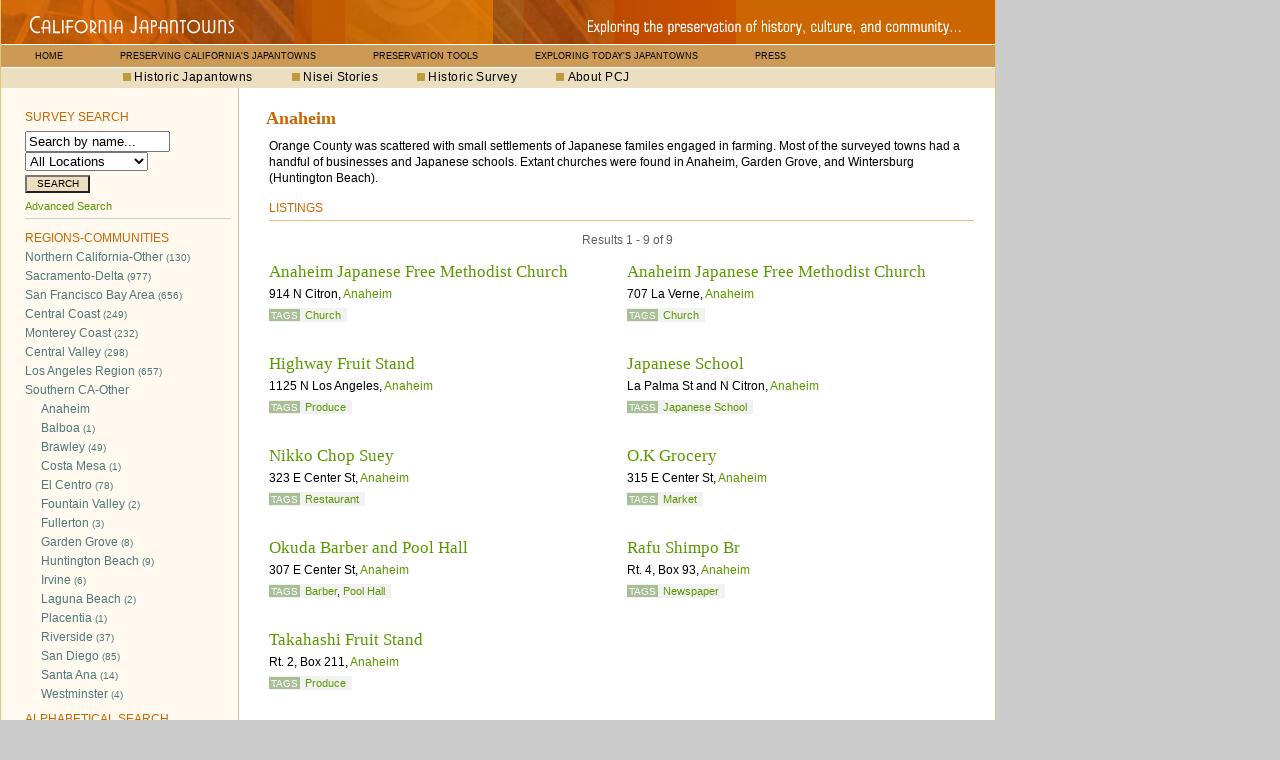

--- FILE ---
content_type: text/html
request_url: http://mail.californiajapantowns.org/survey/index.php/component/mtree/southern-ca-other/anaheim
body_size: 152
content:
<html><head><meta http-equiv="refresh" content="0;https://mail.californiajapantowns.org/survey/index.php/component/mtree/southern-ca-other/anaheim" /></head><body></body></html>

--- FILE ---
content_type: text/html; charset=utf-8
request_url: https://mail.californiajapantowns.org/survey/index.php/component/mtree/southern-ca-other/anaheim
body_size: 3188
content:
<?xml version="1.0" encoding="utf-8"?>
<!DOCTYPE html PUBLIC "-//W3C//DTD XHTML 1.0 Transitional//EN" "http://www.w3.org/TR/xhtml1/DTD/xhtml1-transitional.dtd">

<html xmlns="http://www.w3.org/1999/xhtml">

<head>


<meta http-equiv="Content-Type" content="text/html; charset=utf-8" />
<meta http-equiv="Content-Security-Policy" content="upgrade-insecure-requests">

  <base href="https://mail.californiajapantowns.org/survey/index.php/component/mtree/southern-ca-other/anaheim" />
  <meta http-equiv="content-type" content="text/html; charset=utf-8" />
  <meta name="robots" content="index, follow" />
  <meta name="keywords" content="california, japantown, preservation, nissei, issei, WWII" />
  <meta name="title" content="Anaheim" />
  <meta name="description" content="California Japantowns, past and present" />
  <meta name="generator" content="Joomla! 1.5 - Open Source Content Management" />
  <title>Anaheim</title>
  <link href="https://mail.californiajapantowns.org/survey/index.php/component/mtree/southern-ca-other/anaheim" rel="canonical"  />
  <link rel="stylesheet" href="/survey/modules/mod_mt_tagcloud/css/mod_mt_tagcloud.css" type="text/css" />
  <link href="http://www.californiajapantowns.org/survey/components/com_mtree/templates/m2/template.css" rel="stylesheet" type="text/css"/>

<link href="http://www.californiajapantowns.org/survey/templates/pcj/css/template_css.css" rel="stylesheet" type="text/css" media="all" />

<link rel="shortcut icon" href="http://www.californiajapantowns.org/survey/templates/pcj/favicon.ico" />

</head>

<body id="body_bg">

<table width="100%" border="0" align="center" cellpadding="0" cellspacing="0" id="main_table">

 
  <tr>

    <td valign="top"><table width="100%" border="0" cellpadding="0" cellspacing="0" id="wrapper">

      <tr>
        <td valign="top"><table width="100%" border="0" cellspacing="0" cellpadding="0">
</td>
		  <tr>

 		  
                     <td valign="top"><table width="100%" border="0" cellspacing="0" cellpadding="0">

           <img src="/survey/images/stories/hd_994.jpg" border="0" alt="California Japantowns - Exploring the preservation of history, culture, and community..." width="994" height="44" />
<div id="navpri">
<ul>
<li><a href="/survey/../index.html">HOME</a></li>
<li><a href="/survey/../preserving.html">PRESERVING CALIFORNIA'S JAPANTOWNS</a></li>
<li><a href="/survey/../toolkit.html">PRESERVATION TOOLS</a></li>
<li><a href="/survey/../exploresanfrancisco.html">EXPLORING TODAY'S JAPANTOWNS</a></li>
<li><a href="/survey/../newsevents.html">PRESS</a></li>
</ul>
</div>
<div id="navseccontainer">
<div id="navsec">
<ul>
<li><img src="/survey/images/stories/sq_bulletbrw_8.gif" border="0" width="8" height="8" /> <a href="/survey/../profiles.html">Historic Japantowns</a></li>
<li><img src="/survey/images/stories/sq_bulletbrw_8.gif" border="0" width="8" height="8" /> <a href="/survey/../saito.html"> Nisei Stories</a></li>
<li><img src="/survey/images/stories/sq_bulletbrw_8.gif" border="0" width="8" height="8" /> <a href="/survey/index.php">Historic Survey</a></li>
<li><img src="/survey/images/stories/sq_bulletbrw_8.gif" border="0" width="8" height="8" /> <a href="/survey/../projectteam.html">About PCJ</a></li>
</ul>
</div>
</div>
            </table></td>

			
          </tr>

          <tr>

			  	

 		          </tr>	



          <tr>

            <td valign="top"><table width="100%" border="0" cellspacing="0" cellpadding="0">

              <tr>

			  
                <td width="160" valign="top" class="left"><table width="100%" border="0" cellspacing="0" cellpadding="0">

				  <tr>

                    <td><div id="left">

                      	<table cellpadding="0" cellspacing="0" class="moduletable">
			<tr>
			<th valign="top">
				SURVEY SEARCH			</th>
		</tr>
			<tr>
			<td>
				<form action="index.php" method="post" onsubmit="if(document.getElementById('mod_mt_search_searchword').value=='Search by name...') document.getElementById('mod_mt_search_searchword').value='';">
	<div class="search">
	<input type="text" id="mod_mt_search_searchword" name="searchword" maxlength="20" class="inputbox" size="16" value="Search by name..."  onblur="if(this.value=='') this.value='Search by name...';" onfocus="if(this.value=='Search by name...') this.value='';" />
		<br /><select name="cat_id" id="cat_id" class="inputbox" style="width:123px;"><option value="0"  selected="selected">All Locations</option><option value="1" >Northern California-Other</option><option value="4" >Sacramento-Delta</option><option value="5" >San Francisco Bay Area</option><option value="10" >Central Coast</option><option value="11" >Monterey Coast</option><option value="9" >Central Valley</option><option value="47" >Los Angeles Region</option><option value="48" >Southern CA-Other</option></select>	
			<br /><input type="submit" value="Search" class="button" />
	
			<br /><a href="/survey/index.php/component/mtree/advanced-search">Advanced Search</a>
	
	</div>
	<input type="hidden" name="task" value="search" />
	<input type="hidden" name="option" value="com_mtree" />
</form>			</td>
		</tr>
		</table>
		<table cellpadding="0" cellspacing="0" class="moduletable_menu">
			<tr>
			<th valign="top">
				REGIONS-COMMUNITIES			</th>
		</tr>
			<tr>
			<td>
				<ul class="menu"><li><a href="/survey/index.php/component/mtree/northern-california-other">Northern California-Other <small>(130)</small></a></li><li><a href="/survey/index.php/component/mtree/sacramento-delta">Sacramento-Delta <small>(977)</small></a></li><li><a href="/survey/index.php/component/mtree/sf-bay-area">San Francisco Bay Area <small>(656)</small></a></li><li><a href="/survey/index.php/component/mtree/central-coast">Central Coast <small>(249)</small></a></li><li><a href="/survey/index.php/component/mtree/monterey-coast">Monterey Coast <small>(232)</small></a></li><li><a href="/survey/index.php/component/mtree/central-valley">Central Valley <small>(298)</small></a></li><li><a href="/survey/index.php/component/mtree/los-angeles-region">Los Angeles Region <small>(657)</small></a></li><li class="parent active"><a href="/survey/index.php/component/mtree/southern-ca-other">Southern CA-Other</a><ul class="menu"><li class="parent active"><a href="/survey/index.php/component/mtree/southern-ca-other/anaheim">Anaheim</a></li><li><a href="/survey/index.php/component/mtree/southern-ca-other/balboa">Balboa <small>(1)</small></a></li><li><a href="/survey/index.php/component/mtree/southern-ca-other/brawley">Brawley <small>(49)</small></a></li><li><a href="/survey/index.php/component/mtree/southern-ca-other/costa-mesa">Costa Mesa <small>(1)</small></a></li><li><a href="/survey/index.php/component/mtree/southern-ca-other/el-centro">El Centro <small>(78)</small></a></li><li><a href="/survey/index.php/component/mtree/southern-ca-other/fountain-valley">Fountain Valley <small>(2)</small></a></li><li><a href="/survey/index.php/component/mtree/southern-ca-other/fullerton">Fullerton <small>(3)</small></a></li><li><a href="/survey/index.php/component/mtree/southern-ca-other/garden-grove">Garden Grove <small>(8)</small></a></li><li><a href="/survey/index.php/component/mtree/southern-ca-other/huntington-beach">Huntington Beach <small>(9)</small></a></li><li><a href="/survey/index.php/component/mtree/southern-ca-other/irvine">Irvine <small>(6)</small></a></li><li><a href="/survey/index.php/component/mtree/southern-ca-other/laguna-beach">Laguna Beach <small>(2)</small></a></li><li><a href="/survey/index.php/component/mtree/southern-ca-other/placentia">Placentia <small>(1)</small></a></li><li><a href="/survey/index.php/component/mtree/southern-ca-other/riverside">Riverside <small>(37)</small></a></li><li><a href="/survey/index.php/component/mtree/southern-ca-other/san-diego">San Diego <small>(85)</small></a></li><li><a href="/survey/index.php/component/mtree/southern-ca-other/santa-ana">Santa Ana <small>(14)</small></a></li><li><a href="/survey/index.php/component/mtree/southern-ca-other/westminster">Westminster <small>(4)</small></a></li></ul></li></ul>			</td>
		</tr>
		</table>
		<table cellpadding="0" cellspacing="0" class="moduletable_menu">
			<tr>
			<th valign="top">
				ALPHABETICAL SEARCH			</th>
		</tr>
			<tr>
			<td>
				<a href="/survey/index.php/component/mtree/list-alpha/a"><span>A</span></a> |<a href="/survey/index.php/component/mtree/list-alpha/b"><span>B</span></a> |<a href="/survey/index.php/component/mtree/list-alpha/c"><span>C</span></a> |<a href="/survey/index.php/component/mtree/list-alpha/d"><span>D</span></a> |<a href="/survey/index.php/component/mtree/list-alpha/e"><span>E</span></a> |<a href="/survey/index.php/component/mtree/list-alpha/f"><span>F</span></a> |<a href="/survey/index.php/component/mtree/list-alpha/g"><span>G</span></a> |<a href="/survey/index.php/component/mtree/list-alpha/h"><span>H</span></a> |<a href="/survey/index.php/component/mtree/list-alpha/i"><span>I</span></a> |<a href="/survey/index.php/component/mtree/list-alpha/j"><span>J</span></a> |<a href="/survey/index.php/component/mtree/list-alpha/k"><span>K</span></a> |<a href="/survey/index.php/component/mtree/list-alpha/l"><span>L</span></a> |<a href="/survey/index.php/component/mtree/list-alpha/m"><span>M</span></a> |<a href="/survey/index.php/component/mtree/list-alpha/n"><span>N</span></a> |<a href="/survey/index.php/component/mtree/list-alpha/o"><span>O</span></a> |<a href="/survey/index.php/component/mtree/list-alpha/p"><span>P</span></a> |<a href="/survey/index.php/component/mtree/list-alpha/q"><span>Q</span></a> |<a href="/survey/index.php/component/mtree/list-alpha/r"><span>R</span></a> |<a href="/survey/index.php/component/mtree/list-alpha/s"><span>S</span></a> |<a href="/survey/index.php/component/mtree/list-alpha/t"><span>T</span></a> |<a href="/survey/index.php/component/mtree/list-alpha/u"><span>U</span></a> |<a href="/survey/index.php/component/mtree/list-alpha/v"><span>V</span></a> |<a href="/survey/index.php/component/mtree/list-alpha/w"><span>W</span></a> |<a href="/survey/index.php/component/mtree/list-alpha/x"><span>X</span></a> |<a href="/survey/index.php/component/mtree/list-alpha/y"><span>Y</span></a> |<a href="/survey/index.php/component/mtree/list-alpha/z"><span>Z</span></a>			</td>
		</tr>
		</table>
		<table cellpadding="0" cellspacing="0" class="moduletabletagsfx">
			<tr>
			<th valign="top">
				TAG CLOUD			</th>
		</tr>
			<tr>
			<td>
				<ol class="tagcloud">
<li><a href="/survey/index.php/component/mtree/search-by/tags/Organization">Organization</a></li><li><a href="/survey/index.php/component/mtree/search-by/tags/Restaurant">Restaurant</a></li><li><a href="/survey/index.php/component/mtree/search-by/tags/Market">Market</a></li><li><a href="/survey/index.php/component/mtree/search-by/tags/Hotel">Hotel</a></li><li><a href="/survey/index.php/component/mtree/search-by/tags/Store">Store</a></li><li><a href="/survey/index.php/component/mtree/search-by/tags/Produce">Produce</a></li><li><a href="/survey/index.php/component/mtree/search-by/tags/Nursery">Nursery</a></li><li><a href="/survey/index.php/component/mtree/search-by/tags/Church">Church</a></li><li><a href="/survey/index.php/component/mtree/search-by/tags/Laundry">Laundry</a></li><li><a href="/survey/index.php/component/mtree/search-by/tags/Barber">Barber</a></li><li><a href="/survey/index.php/component/mtree/search-by/tags/Garage%20and%20Service%20Station">Garage and Service Station</a></li><li><a href="/survey/index.php/component/mtree/search-by/tags/Newspaper">Newspaper</a></li><li><a href="/survey/index.php/component/mtree/search-by/tags/Florist">Florist</a></li><li><a href="/survey/index.php/component/mtree/search-by/tags/Japanese%20School">Japanese School</a></li><li><a href="/survey/index.php/component/mtree/search-by/tags/Cleaners">Cleaners</a></li><li><a href="/survey/index.php/component/mtree/search-by/tags/Shoe%20Repair">Shoe Repair</a></li><li><a href="/survey/index.php/component/mtree/search-by/tags/Pool%20Hall">Pool Hall</a></li><li><a href="/survey/index.php/component/mtree/search-by/tags/Insurance">Insurance</a></li><li><a href="/survey/index.php/component/mtree/search-by/tags/Doctor">Doctor</a></li><li><a href="/survey/index.php/component/mtree/search-by/tags/Dentist">Dentist</a></li><li><a href="/survey/index.php/component/mtree/search-by/tags/Bath%20House">Bath House</a></li><li><a href="/survey/index.php/component/mtree/search-by/tags/Fish%20Market">Fish Market</a></li><li><a href="/survey/index.php/component/mtree/search-by/tags/Kenjin%20Kai%20(Jpnse%20Regional%20Assoc)">Kenjin Kai (Jpnse Regional Assoc)</a></li><li><a href="/survey/index.php/component/mtree/search-by/tags/Boarding%20House">Boarding House</a></li><li><a href="/survey/index.php/component/mtree/search-by/tags/Drug%20Store">Drug Store</a></li><li><a href="/survey/index.php/component/mtree/search-by/tags/Beauty%20Shop">Beauty Shop</a></li><li><a href="/survey/index.php/component/mtree/search-by/tags/Drink%20Shop">Drink Shop</a></li><li><a href="/survey/index.php/component/mtree/search-by/tags/Cleaning">Cleaning</a></li><li><a href="/survey/index.php/component/mtree/search-by/tags/Sewing%20School">Sewing School</a></li><li><a href="/survey/index.php/component/mtree/search-by/tags/Dressmaker">Dressmaker</a></li></ol>			</td>
		</tr>
		</table>
	
					  </div></td>

                  </tr>

                </table></td>

				
                <td valign="top" class="mainbody"><table width="100%" border="0" cellspacing="0" cellpadding="0">

                  <tr>

                    <td><div id="mainbody"> 

                       
<h2 class="contentheading">Anaheim</h2>

<div id="cat-desc"><p><p>Orange County was scattered with small settlements of Japanese familes engaged in farming. Most of the surveyed towns had a handful of businesses and Japanese schools.   Extant churches were found in Anaheim, Garden Grove, and Wintersburg (Huntington Beach).</p></p></div>

<div id="listings">	<div class="title">Listings&nbsp;</div>

	<div class="pages-links">
		<span class="xlistings">
Results 1 - 9 of 9</span>
			</div>

	<div class="listing-summary">
		<h3><a href="/survey/index.php/component/mtree/southern-ca-other/anaheim/anaheim-japanese-free-methodist-church" >Anaheim Japanese Free Methodist Church</a> </h3><div class="address">914 N Citron, <a class="tag" href="/survey/index.php/component/mtree/search-by/city/Anaheim">Anaheim</a></div><div class="fields"><div class="fieldRow"><span class="caption">Tags</span><span class="output"><a class="tag" href="/survey/index.php/component/mtree/search-by/tags/Church">Church</a></span></div></div></div><div class="listing-summary">
		<h3><a href="/survey/index.php/component/mtree/southern-ca-other/anaheim/anaheim-japanese-free-methodist-church" >Anaheim Japanese Free Methodist Church</a> </h3><div class="address">707 La Verne, <a class="tag" href="/survey/index.php/component/mtree/search-by/city/Anaheim">Anaheim</a></div><div class="fields"><div class="fieldRow"><span class="caption">Tags</span><span class="output"><a class="tag" href="/survey/index.php/component/mtree/search-by/tags/Church">Church</a></span></div></div></div><div class="listing-summary">
		<h3><a href="/survey/index.php/component/mtree/southern-ca-other/anaheim/highway-fruit-stand" >Highway Fruit Stand</a> </h3><div class="address">1125 N Los Angeles, <a class="tag" href="/survey/index.php/component/mtree/search-by/city/Anaheim">Anaheim</a></div><div class="fields"><div class="fieldRow"><span class="caption">Tags</span><span class="output"><a class="tag" href="/survey/index.php/component/mtree/search-by/tags/Produce">Produce</a></span></div></div></div><div class="listing-summary">
		<h3><a href="/survey/index.php/component/mtree/southern-ca-other/anaheim/japanese-school" >Japanese School</a> </h3><div class="address">La Palma St and N Citron, <a class="tag" href="/survey/index.php/component/mtree/search-by/city/Anaheim">Anaheim</a></div><div class="fields"><div class="fieldRow"><span class="caption">Tags</span><span class="output"><a class="tag" href="/survey/index.php/component/mtree/search-by/tags/Japanese%20School">Japanese School</a></span></div></div></div><div class="listing-summary">
		<h3><a href="/survey/index.php/component/mtree/southern-ca-other/anaheim/nikko-chop-suey" >Nikko Chop Suey</a> </h3><div class="address">323 E Center St, <a class="tag" href="/survey/index.php/component/mtree/search-by/city/Anaheim">Anaheim</a></div><div class="fields"><div class="fieldRow"><span class="caption">Tags</span><span class="output"><a class="tag" href="/survey/index.php/component/mtree/search-by/tags/Restaurant">Restaurant</a></span></div></div></div><div class="listing-summary">
		<h3><a href="/survey/index.php/component/mtree/southern-ca-other/anaheim/ok-grocery" >O.K Grocery</a> </h3><div class="address">315 E Center St, <a class="tag" href="/survey/index.php/component/mtree/search-by/city/Anaheim">Anaheim</a></div><div class="fields"><div class="fieldRow"><span class="caption">Tags</span><span class="output"><a class="tag" href="/survey/index.php/component/mtree/search-by/tags/Market">Market</a></span></div></div></div><div class="listing-summary">
		<h3><a href="/survey/index.php/component/mtree/southern-ca-other/anaheim/okuda-barber-and-pool-hall" >Okuda Barber and Pool Hall</a> </h3><div class="address">307 E Center St, <a class="tag" href="/survey/index.php/component/mtree/search-by/city/Anaheim">Anaheim</a></div><div class="fields"><div class="fieldRow"><span class="caption">Tags</span><span class="output"><a class="tag" href="/survey/index.php/component/mtree/search-by/tags/Barber">Barber</a>,&nbsp;<a class="tag" href="/survey/index.php/component/mtree/search-by/tags/Pool%20Hall">Pool Hall</a></span></div></div></div><div class="listing-summary">
		<h3><a href="/survey/index.php/component/mtree/southern-ca-other/anaheim/rafu-shimpo-br" >Rafu Shimpo Br</a> </h3><div class="address">Rt. 4, Box 93, <a class="tag" href="/survey/index.php/component/mtree/search-by/city/Anaheim">Anaheim</a></div><div class="fields"><div class="fieldRow"><span class="caption">Tags</span><span class="output"><a class="tag" href="/survey/index.php/component/mtree/search-by/tags/Newspaper">Newspaper</a></span></div></div></div><div class="listing-summary">
		<h3><a href="/survey/index.php/component/mtree/southern-ca-other/anaheim/takahashi-fruit-stand" >Takahashi Fruit Stand</a> </h3><div class="address">Rt. 2, Box 211, <a class="tag" href="/survey/index.php/component/mtree/search-by/city/Anaheim">Anaheim</a></div><div class="fields"><div class="fieldRow"><span class="caption">Tags</span><span class="output"><a class="tag" href="/survey/index.php/component/mtree/search-by/tags/Produce">Produce</a></span></div></div></div></div>
					  </div></td>

                  </tr>

                </table></td>

				
              </tr>

            </table></td>

          </tr>


        </table></td>

      </tr>

    </table></td>


  </tr>

</table>

 <p align="center" class="footer">
&copy;Preserving California Japantowns. All rights reserved. 2009<br />
</p>

</body>

</html>

--- FILE ---
content_type: text/css
request_url: https://www.californiajapantowns.org/survey/templates/pcj/css/template_css.css
body_size: 2354
content:
/*
   * CSS Style for "PCJ" Theme  - TWrv
*/
body {
  margin:0;
  padding:0;
  color: #000000; 
  width:975px;
 }

#body_bg{
    background-color: #CCCCCC;
    /* prev.#ffffff chng for wider scren */
  
}


a:link, a:visited {
color: #5b9900;
   /*  color: #7e9c69, or #517979; green color */
  	text-decoration: none;
}
 h2 {
    margin:0;
  	color: #cc6600;
  	font-family: Georgia, Times;
  	font-size: 18px; 
	  line-height: 20px;  
 }
 
  
ul {
  margin: 0 !important;
  padding: 0 !important; /*changed from 15px */
  list-style-type:none; /* added */
  } 
ul a:link, ul a:visited{
  	font-family: Verdana, Helvetica, sans-serif;
  	font-size: 12px;
  	line-height: 1.6em;
  	color: #517979;
  	text-align: left;
  	text-decoration: none;
  }
ul a:hover{
  	text-decoration: underline;
 }

li {
  padding: 0;
  }

li li {
  padding-left: 16px;
  }

  th { /* change used by regions-communities */
/*  font-family: Verdana, Helvetica, sans-serif; */
  	font-family: Arial, sans-serif; 
  	font-weight: normal;
    font-size: 12px;
  	line-height: 1.6em;
  	text-align: left;
  	color: #cb6601;  /* orange */
  	padding-top: 6px;

 
  }
  td{
  	font-family: Verdana, Helvetica, sans-serif;
  	font-size: 12px;
  	line-height: 1.6em;
/*  color: #cb6601; */
  	text-align: left;

  }
  
  .contentheading {
/*    margin: 0 0 5px 0; */
    margin:0;
  	color: #cc6600;
  	font-family: Georgia, Times;
  	font-size: 18px; 
	  line-height: 20px;   
  }

  
  .contactname {
    	font-family: Verdana, Tahoma, Helvetica, sans-serif !important;
  	font-size: 14px !important;
  	line-height: 18px;
  	color: #5D9055 ;
  }
  
  .contentheading a:hover {
  	text-decoration: underline;
  }
    
  .modifydate{
  	font-family: Verdana,"Lucida Grande", Tahoma, Helvetica, sans-serif;
  	font-size: 10px;
  	color: #939393;
  	padding-top: 15px;
  }
  .small{
  	font-family: Verdana, "Lucida Grande", Tahoma, Helvetica, sans-serif;
  	font-size: 10px;
  	color: #939393;
  }
  .createdate{
  	font-family: Verdana, "Lucida Grande", Tahoma, Helvetica, sans-serif;
  	font-size: 10px;
  	color: #939393;
  }
  .readon{
  	font-family: Verdana, Tahoma, Helvetica, sans-serif;
  	font-size: 10px;
  	color: #939393;
  	width: 100%;
  	text-transform: uppercase;
  }
  a.readon:link, a.readon:visited {
  	font-family: Verdana, Tahoma, Helvetica, sans-serif;
  	text-decoration: none;
  	background-image: url(../images/readon_button.jpg);
  	background-repeat: no-repeat;
  	height: 7px;
  	width: 7px;
  	background-position: 0px 3px;
  	padding-left: 10px;
  	width: 100%;
  }
  a.readon:hover {
  	text-decoration: underline;
  }
  td.buttonheading {
  	width: 12px;
  }
  .contentpaneopen {	
  	width: 100%;
  }
  .sectiontableheader {
  	background-color : #535353;
  	background-repeat: repeat;
  	padding: 2px;
  	color : #FFFFFF;
  	font-weight : bold;
  	padding: 2px;
  }
  .sectiontableentry1 {
  	background-color : #FFFFFF;
  }	
  .sectiontableentry2 {
  	background-color : #F3F3F3;
  }
  
  /* TW REVISED HEADING TO DISPLAY NONE */
  
  .componentheading {
  /*	font-family: "Lucida Grande", Tahoma, Helvetica, sans-serif;
  	font-size: 14px;
  	font-weight: bold; */
  	color: #000000;
  	display:none;
  }
  
  div.mosimage {
   	border: 1px solid #ccc;
  }
  .mosimage {
  	border: 1px solid #cccccc;
  	margin: 5px;
  }
  .mosimage_caption {
  	font-family: "Lucida Grande", Tahoma, Helvetica, sans-serif;
  	font-size: 10px;
  	color: #5b5c5c;
  	margin-top: 2px;
  	background: #efefef;
  	padding: 1px 2px;
  	border-top: 1px solid #cccccc;
  }
  
  
  /* CUSTOM STYLING
  --------------------------------------------------------- */
  #main_table{
  margin:0;
  padding:0;
  /*border-right: 1px solid #E0C778; */
    border-left: 1px solid rgb(224, 199, 120);
    border-right: 1px solid rgb(224, 199, 120);
    border-bottom: 1px solid rgb(224, 199, 120);
  width: 994px;
  cursor: default;
  }
  
  #wrapper{
  	width: 994px;
  }
  
  .top_bar{
  	background-image: url(../images/top_bar.gif);
  	background-repeat: no-repeat;
  	height: 22px;
  	width: 960px;
  }


  .user1{
  	background-image: url(../images/user1_bg.jpg);
  	background-repeat: repeat-x;
  	height: 269px;
  }
  /*.user2{
	background-image: url(../images/ja_masthd3.jpg);
  	background-repeat: no-repeat;  
  	height: 100px;
  	width: 960px;
  } */

  /*.user3{
  	background-image: url(../images/ja_masthd3.jpg);
  	background-repeat: no-repeat;
  	height: 100px;
  	width: 960px;
  }
  */
   /* remove?  */
   .grey_div{
  	background-image: url(../images/grey_div.jpg);
  	background-repeat: repeat-xy; 
  	height: 16px;
  }
  .left{
  	padding-top: 14px;
  	padding-bottom: 20px;
  	background-color: #fff9f0; 
  /* background-color: #fff4f0   #f6f5ef;  #f4f4f4 = light gray */
    border-right-width: 1px;
  	border-right-style: solid;
  	border-right-color: #d9bba6; 
    /* #dea47c or #cccccc; */
  }
  .mainbody{
  	padding: 20px;
  	background-color: #FFFFFF;
  }
  .right{
  	padding-top: 20px;
  	padding-bottom: 20px;
  	background-color: #f4f4f4;
  	border-left-width: 1px;
  	border-left-style: solid;
  	border-left-color: #cccccc;
  }
  /*.div_bottom{   Optional btm gry ftr
  	background-image: url(../images/div_bottom.jpg);
  	background-repeat: repeat-x;
  	height: 16px;
  }*/
  .footer{
  	font-family: "Lucida Grande", Tahoma, Helvetica, sans-serif;
  	font-size: 10px;
  	color: #000;
  }
  .footer a:link, .footer a:visited{
  	font-family: "Lucida Grande", Tahoma, Helvetica, sans-serif;
  	font-size: 10px;
  	color:#000;
  /* chg color from #fff  */
  	text-decoration: none;
  }
  .footer a:hover{
  	color: #FFFFFF;
  	text-decoration: underline;
  }
  #left{
  	padding-right: 7px;
    padding-left: 24px; 
 /*  	border-right-width: 1px;
  	border-right-style: solid;
  	border-right-color: #d9bba6; 
*/ 
  }
  
  #right{
  	padding-right: 24px;
  	padding-left: 14px;
  }
    
  /* MENU MODULES STYLING
  --------------------------------------------------------- */

 #mmenu {
/* 	font-family: Verdana, Helvetica, sans-serif !important;
/*  	font-size: 9px !important; */
	background-color: #ECDFC1;   /* beige */
/*   background-color:#c19a3e; /*light orange */
/* 	background-image: url(../images/green2.gif); */
/*  	background-repeat:repeat-x; */
   
  } 
#mmenu a:link, #mmenu a:visited { 
    padding-right: 24px !important; /*Rev 2-26 */
    font-size: 10px !important;
  	text-decoration: none;
  	color:#000000;
    margin-left: 24px !important;}
	
#mmenu a:hover {
  	text-decoration: none;
  	color: #000000;
 } 

table.moduletable {
    padding-bottom: 4px; /*reduce de 10 */
  	margin-bottom: 4px;  /*reduce de 10 */
  	border-bottom-width: 1px;
/*  border above categories and mt modules*/
  	border-bottom-style: solid;
  	border-bottom-color: #cccccc; 
  	width: 206px;
  }
 table.moduletable th {
  margin:0;
  padding-top: 6px;
  padding-bottom: 4px;
  text-align: left;
  text-transform: uppercase;
}
table.moduletable td {
  	font-family: Verdana, Tahoma, Helvetica, sans-serif !important;
  	font-size: 11px;
  	line-height: 16px;
	  color: #555555; /*green */
  	text-align: left;
  }
  
  a.mainlevel:link, a.mainlevel:visited { 
  	font-family: Verdana, Tahoma, Helvetica, sans-serif !important;
  	font-size: 11px !important;
  	line-height: 18px;
  	color: #5D9055;
  	padding-left: 8px;
  /* a.mainlevel:link below determines stat cats - left 
    Rv after general link chgd to Georgia used in component area 
  	background-image: url(../images/bullet_menu.jpg); 
  	background-repeat: no-repeat;
  	background-position: 0px 3px; */
  }	
 
   a.mainlevel:hover {
   	color: #5D9055 ;  
    background-image: url(../images/bullet_menu.jpg); 
  	background-repeat: no-repeat;
  	background-position: 0px 3px;
   }
 
  a.sublevel:link, a.sublevel:visited {
  	padding-left: 8px;
  	background-image: url(../images/bullet_menu.jpg);
  	background-repeat: no-repeat;
  	background-position: 0 3px;
  }
 
   
/* TW rv */


.twhdr {
  	margin: 0;
  	padding:0;
}
  
#masthead {
  	padding: 0;
    margin: 0;
/*  	background-color:#acb47d; */
  }

.image_text_float_left {        
          float: left;
          margin-top: 1em; 
          margin-right: 1em;
          margin-bottom: 0em; 
          margin-left: 0em; 
  }
.button {
/* border: 1px solid #cb6601; */
    background: #ECDFBF; 
    width: 65px;
    margin-top: 4px;
    margin-bottom: 5px;
    margin-left: 0px;
    padding-top: 1px;
    color: #000000;
    font-family: Arial, Helvetica, sans-serif;
  	font-size: 10px;
  	line-height: 12px;
		text-transform: uppercase;
}

#listings title {
 vertical-align: middle;
  margin: 0 18px 0 0;
	font-family: Arial, Helvetica, sans-serif;
	font-size: 12px;
	line-height: 16px;
	text-transform: uppercase;
	color: #CC6600; 
  border-bottom: 1px solid #f2b980;
}
#navpri ul {
	background-color: #CD9A56;
	margin: 0px;
	list-style-type: none;
	width: 994px;
	border-top-width: 1px;
	border-top-style: solid;
	border-top-color: #FFFFFF;
	border-bottom-width: 1px;
	border-bottom-style: solid;
	border-bottom-color: #FFFFFF;
}
#navpri li {
	display: inline;
	font-family: Arial, Helvetica, sans-serif;
	font-size: 9px;
	line-height: 22px;
	padding-top:4px;
	padding-bottom:4px;
	padding-left:34px;
  padding-right:20px;


}
#navpri a {
	color:#000000;
	font-family: Arial, Helvetica, sans-serif;
	font-size: 9px; 
}
#navpri a:hover {
	color:#FFFFFF;
	text-decoration:none;
}

#navseccontainer {
	background-color: #ECDFC1;
/*	width: 908px; */
	height: 20px;
  padding-left:86px;

}
#navsec ul {
/*	width: 994px; */
  padding-top: 2px;
	padding-right: 0;
	padding-bottom: 0;
}

#navsec li {
	display: inline;
	padding-left: 36px;
	font-family: Arial, Helvetica, sans-serif;
	font-size: 11px;
	letter-spacing: 0.04em;
}

#navsec a {
	color:#000000;

}
#navsec a:hover {
	color:#CC6600;
	text-decoration:none;
}
#nav1 {
	width:994px;
}

#nav1  ul {
	margin:0;
	background-color: #CD9A56;
	padding-top:2px; /*adds padding */
	padding-bottom:3px;
}
#nav1 li { 
	display:inline; 
}

#nav1 a {
	font-family: Arial, Helvetica, sans-serif;
	font-size: 11px;
	margin-right:54px;
	/*	padding: 15px; increased padding betw items not above or below */
	color:#000000;
}
#nav1 a:hover {
	color:#FFFFFF;
	text-decoration:none;
}

#nav2 {
	margin:0;
	width:994px;
	background-color: #ECDFC1;
}

#nav2  ul {
	list-style-type:none;
	margin:0; /*move leftmost entry */
	padding-top:3px; /*adds padding */
	padding-bottom:3px;

}
#nav2 li {
	display:inline;

}

#nav2 a {
	font-family: Arial, Helvetica, sans-serif;
	font-size: 12px;
	margin-right:54px;
	/*	padding: 15px; increased padding betw items not above or below */
	color:#000000;

}
#nav2 a:hover {
	color:#B98237;
	text-decoration:none;
}
.listing-summary {
	float:left;
	height:80px;
	margin-top:2px;
	margin-right:0;
	margin-bottom:10px;
	margin-left:0;
	width:50%;
}